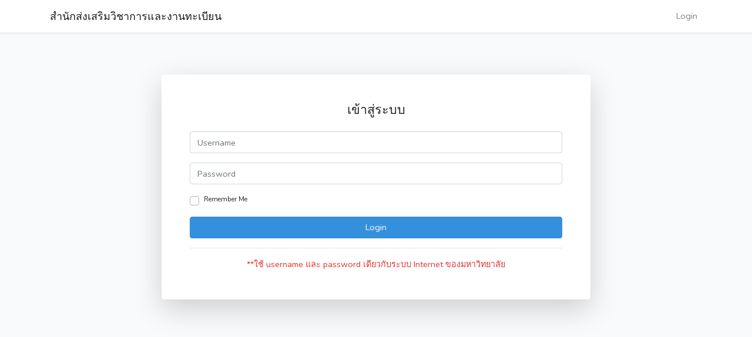

--- FILE ---
content_type: text/html; charset=UTF-8
request_url: https://register.rmutsb.ac.th/login
body_size: 1622
content:
<!doctype html>
<html lang="th">
<head>
    <meta charset="utf-8">
    <meta name="viewport" content="width=device-width, initial-scale=1">

    <!-- CSRF Token -->
    <meta name="csrf-token" content="78WU6zWOoZQRQleUl2seZTmSSD36XA836GfW0Zqu">

    <title>สำนักส่งเสริมวิชาการและงานทะเบียน</title>

    <!-- Scripts -->
    <script src="https://register.rmutsb.ac.th/js/app.js" defer></script>

    <!-- Fonts -->
    <link rel="dns-prefetch" href="//fonts.gstatic.com">
    <link href="https://fonts.googleapis.com/css?family=Nunito" rel="stylesheet">

    <!-- Styles -->
    <link href="https://register.rmutsb.ac.th/css/app.css" rel="stylesheet">
</head>
<body>
    <div id="app">
        <nav class="navbar navbar-expand-md navbar-light bg-white shadow-sm">
            <div class="container">
                <a class="navbar-brand" href="https://register.rmutsb.ac.th">
                    สำนักส่งเสริมวิชาการและงานทะเบียน
                </a>
                <button class="navbar-toggler" type="button" data-toggle="collapse" data-target="#navbarSupportedContent" aria-controls="navbarSupportedContent" aria-expanded="false" aria-label="Toggle navigation">
                    <span class="navbar-toggler-icon"></span>
                </button>

                <div class="collapse navbar-collapse" id="navbarSupportedContent">
                    <!-- Left Side Of Navbar -->
                    <ul class="navbar-nav mr-auto">

                    </ul>

                    <!-- Right Side Of Navbar -->
                    <ul class="navbar-nav ml-auto">
                        <!-- Authentication Links -->
                                                    <li class="nav-item">
                                <a class="nav-link" href="https://register.rmutsb.ac.th/login">Login</a>
                            </li>
                                                                        </ul>
                </div>
            </div>
        </nav>

        <main class="py-4">
            <div class="container">
    <div class="row justify-content-center">
        <div class="col-md-8">
             <!-- Alert -->
                          <!-- Alert -->
             
            <div class="card o-hidden border-0 shadow-lg my-5" data-aos="zoom-in" data-aos-duration="1000">
                <div class="card-body p-0">
                  <!-- Nested Row within Card Body -->
                  <div class="row">
                    <!-- <div class="col-lg-6 d-none d-lg-block bg-login-image"></div> -->
                    <div class="col-lg-12">

                      <div class="p-5">
                        <div class="text-center">
                          <h1 class="h4 text-gray-900 mb-4">เข้าสู่ระบบ</h1>
                        </div>
                        <form class="user" action="https://register.rmutsb.ac.th/login" method="POST">
                        <input type="hidden" name="_token" value="78WU6zWOoZQRQleUl2seZTmSSD36XA836GfW0Zqu">                            <div class="form-group">
                                <input type="text" class="form-control form-control-user " name="username" id="username" placeholder="Username" value="" required autocomplete="username" autofocus>
                                                            </div>
                          <div class="form-group">
                            <input type="password" class="form-control form-control-user " name="password" id="password" placeholder="Password">
                                                      </div>
                          <div class="form-group">
                            <div class="custom-control custom-checkbox small">
                              <input type="checkbox" class="custom-control-input" id="remember">
                              <label class="custom-control-label" for="remember">
                                    Remember Me
                                </label>

                            </div>
                          </div>
                          <button type="submit" class="btn btn-primary btn-user btn-block">
                                Login
                            </button>

                          <hr>
                        </form>
                        <div class="text-danger text-center">**ใช้ username และ password เดียวกับระบบ Internet ของมหาวิทยาลัย</div>
                      </div>
                    </div>
                  </div>
                </div>
              </div>
        </div>
    </div>
</div>
        </main>
    </div>
</body>
</html>
